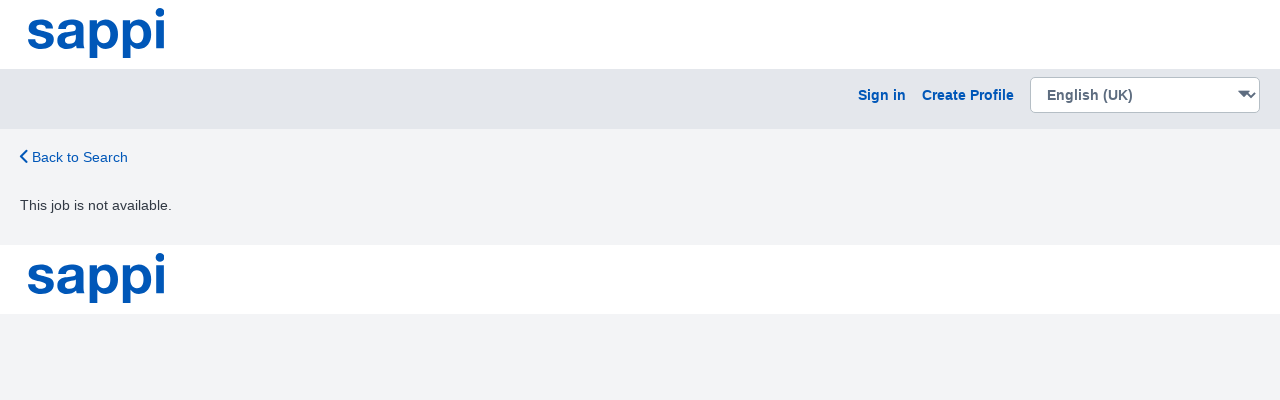

--- FILE ---
content_type: text/html; charset=utf-8
request_url: https://sappi.csod.com/ux/ats/careersite/1/home/requisition/84?c=sappi
body_size: 2181
content:
<!DOCTYPE html>
<html lang="en">
<head>
    <meta name="viewport" content="width=device-width, height=device-height, initial-scale=1.0, minimum-scale=1.0">
<meta http-equiv="Content-Type" content="text/html; charset=utf-8" /><link href="/player-career-site/1.24.34/node_modules/player-core-ui/assets/normalize.css" id="player-normalize" rel="stylesheet" type="text/css" /><link href="/player-career-site/1.24.34/node_modules/player-core-ui/assets/csod-icons.css" id="player-icons" rel="stylesheet" type="text/css" /><link href="/player-career-site/1.24.34/pages/home.styles.css" id="player-page-styles" rel="stylesheet" type="text/css" /><link href="/player-theming/1.0.13/theme.css?baseColor=%230057B8" id="player-theming" rel="stylesheet" type="text/css" /></head>
<body> 
<div id="cs-root"></div><script type="text/javascript">var csodPlayerRouteInfo={ 
								"package": "career-site",
								"page": "home",
								"cid": "1",
								"routeInfo": {
  "reqid": "84",
  "_rest_": "?c=sappi"
} };</script><script type="text/javascript">var csodGoogleMapsClientApi = {"key": "gme-cornerstoneondemand","isPremium": "True"};</script><script type="text/javascript">var csodFacebookAppId = "237871519593593";</script><script type="text/javascript">function extendSession(handler) {
                                                    if (typeof handler !== 'undefined')
                                                        handler();
                                                    else {
                                                        var getImg = new Image();
													    var src = '/core/GetImage.aspx' + '?filename=1pt.gif';
													    if (src.indexOf('?') > -1)
														    src += '&';
													    else
														    src += '?';
													    src += 't=' + (new Date()).getTime().toString();
													    getImg.src = src;
                                                    }
												} </script><script type="text/javascript">window.gtm_account='GTM-M4NDS3D';</script><script async type="text/javascript" src='/Core/scripts/GoogleTagManager.js'></script><script type="text/javascript" src="/player-career-site/1.24.34/pages/home.js"></script><script type="text/javascript">if(!csod.context  || !csod.context.token)  csod.context={"corp":"sappi","user":-100,"cultureID":2,"cultureName":"en-GB","timezone":1,"localizationVersion":"63904543458","package":"career-site","page":"home","basePath":"/player-career-site/1.24.34/","serviceBase":"/","applicationBase":"/","playerBase":"/","home":"/ui/home","endpoints":{"cloud":"https://uk.api.csod.com/","api":"/"},"token":"eyJhbGciOiJIUzUxMiIsInR5cCI6IkpXVCIsImNsaWQiOiIxMnVzMjIxcWRuZHdqIn0.[base64].SdfJyFh4ke_1eHUtctO3vUVWklMsdrVHwv6IT5us1ZK93XYJFGZ7iWUK8QIyGkQUhBIBqV2lGx-_DRsrh9vFQw","debug":false,"log":{"level":"Warn","batchSize":5,"service":{"contentSize":1048576,"responseTime":2001},"page":{"loadTime":5000}},"correlation":"8b90ddcd-7090-4b10-b947-22177a62cfd4","version":"1.24.34","tracking":null,"theming":{"primary":"0057B8"},"trackerSettings":{"anonymizePortalName":false,"vendorAPIKeys":{"amplitude":"a328ec1895b18ee52643ef53449b6ecb"}},"isTrackerProxyEnabled":false,"trackWithAmplitude":false,"officeUser":null};</script><script type="text/javascript" id="player-page-controls" src="/player-career-site/1.24.34/pages/home.controls.js"></script><script type="text/javascript">csod.player.initialize(csod.context);</script></body>
</html>
